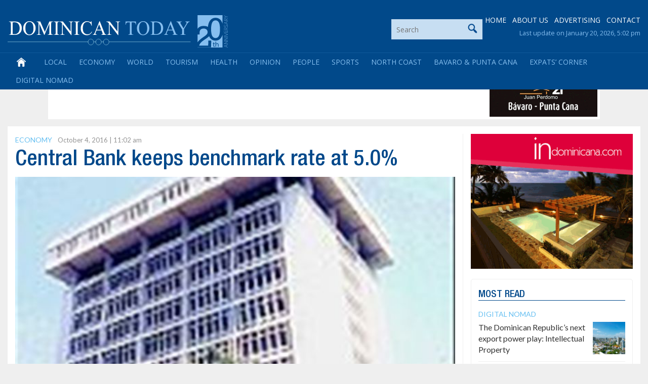

--- FILE ---
content_type: text/html; charset=utf-8
request_url: https://www.google.com/recaptcha/api2/anchor?ar=1&k=6LdzfT0UAAAAAEBCImRDcoCYUpaTSHO6GO0hK7UT&co=aHR0cHM6Ly9kb21pbmljYW50b2RheS5jb206NDQz&hl=en&v=PoyoqOPhxBO7pBk68S4YbpHZ&theme=light&size=normal&anchor-ms=20000&execute-ms=30000&cb=6n9ah95pir5
body_size: 49501
content:
<!DOCTYPE HTML><html dir="ltr" lang="en"><head><meta http-equiv="Content-Type" content="text/html; charset=UTF-8">
<meta http-equiv="X-UA-Compatible" content="IE=edge">
<title>reCAPTCHA</title>
<style type="text/css">
/* cyrillic-ext */
@font-face {
  font-family: 'Roboto';
  font-style: normal;
  font-weight: 400;
  font-stretch: 100%;
  src: url(//fonts.gstatic.com/s/roboto/v48/KFO7CnqEu92Fr1ME7kSn66aGLdTylUAMa3GUBHMdazTgWw.woff2) format('woff2');
  unicode-range: U+0460-052F, U+1C80-1C8A, U+20B4, U+2DE0-2DFF, U+A640-A69F, U+FE2E-FE2F;
}
/* cyrillic */
@font-face {
  font-family: 'Roboto';
  font-style: normal;
  font-weight: 400;
  font-stretch: 100%;
  src: url(//fonts.gstatic.com/s/roboto/v48/KFO7CnqEu92Fr1ME7kSn66aGLdTylUAMa3iUBHMdazTgWw.woff2) format('woff2');
  unicode-range: U+0301, U+0400-045F, U+0490-0491, U+04B0-04B1, U+2116;
}
/* greek-ext */
@font-face {
  font-family: 'Roboto';
  font-style: normal;
  font-weight: 400;
  font-stretch: 100%;
  src: url(//fonts.gstatic.com/s/roboto/v48/KFO7CnqEu92Fr1ME7kSn66aGLdTylUAMa3CUBHMdazTgWw.woff2) format('woff2');
  unicode-range: U+1F00-1FFF;
}
/* greek */
@font-face {
  font-family: 'Roboto';
  font-style: normal;
  font-weight: 400;
  font-stretch: 100%;
  src: url(//fonts.gstatic.com/s/roboto/v48/KFO7CnqEu92Fr1ME7kSn66aGLdTylUAMa3-UBHMdazTgWw.woff2) format('woff2');
  unicode-range: U+0370-0377, U+037A-037F, U+0384-038A, U+038C, U+038E-03A1, U+03A3-03FF;
}
/* math */
@font-face {
  font-family: 'Roboto';
  font-style: normal;
  font-weight: 400;
  font-stretch: 100%;
  src: url(//fonts.gstatic.com/s/roboto/v48/KFO7CnqEu92Fr1ME7kSn66aGLdTylUAMawCUBHMdazTgWw.woff2) format('woff2');
  unicode-range: U+0302-0303, U+0305, U+0307-0308, U+0310, U+0312, U+0315, U+031A, U+0326-0327, U+032C, U+032F-0330, U+0332-0333, U+0338, U+033A, U+0346, U+034D, U+0391-03A1, U+03A3-03A9, U+03B1-03C9, U+03D1, U+03D5-03D6, U+03F0-03F1, U+03F4-03F5, U+2016-2017, U+2034-2038, U+203C, U+2040, U+2043, U+2047, U+2050, U+2057, U+205F, U+2070-2071, U+2074-208E, U+2090-209C, U+20D0-20DC, U+20E1, U+20E5-20EF, U+2100-2112, U+2114-2115, U+2117-2121, U+2123-214F, U+2190, U+2192, U+2194-21AE, U+21B0-21E5, U+21F1-21F2, U+21F4-2211, U+2213-2214, U+2216-22FF, U+2308-230B, U+2310, U+2319, U+231C-2321, U+2336-237A, U+237C, U+2395, U+239B-23B7, U+23D0, U+23DC-23E1, U+2474-2475, U+25AF, U+25B3, U+25B7, U+25BD, U+25C1, U+25CA, U+25CC, U+25FB, U+266D-266F, U+27C0-27FF, U+2900-2AFF, U+2B0E-2B11, U+2B30-2B4C, U+2BFE, U+3030, U+FF5B, U+FF5D, U+1D400-1D7FF, U+1EE00-1EEFF;
}
/* symbols */
@font-face {
  font-family: 'Roboto';
  font-style: normal;
  font-weight: 400;
  font-stretch: 100%;
  src: url(//fonts.gstatic.com/s/roboto/v48/KFO7CnqEu92Fr1ME7kSn66aGLdTylUAMaxKUBHMdazTgWw.woff2) format('woff2');
  unicode-range: U+0001-000C, U+000E-001F, U+007F-009F, U+20DD-20E0, U+20E2-20E4, U+2150-218F, U+2190, U+2192, U+2194-2199, U+21AF, U+21E6-21F0, U+21F3, U+2218-2219, U+2299, U+22C4-22C6, U+2300-243F, U+2440-244A, U+2460-24FF, U+25A0-27BF, U+2800-28FF, U+2921-2922, U+2981, U+29BF, U+29EB, U+2B00-2BFF, U+4DC0-4DFF, U+FFF9-FFFB, U+10140-1018E, U+10190-1019C, U+101A0, U+101D0-101FD, U+102E0-102FB, U+10E60-10E7E, U+1D2C0-1D2D3, U+1D2E0-1D37F, U+1F000-1F0FF, U+1F100-1F1AD, U+1F1E6-1F1FF, U+1F30D-1F30F, U+1F315, U+1F31C, U+1F31E, U+1F320-1F32C, U+1F336, U+1F378, U+1F37D, U+1F382, U+1F393-1F39F, U+1F3A7-1F3A8, U+1F3AC-1F3AF, U+1F3C2, U+1F3C4-1F3C6, U+1F3CA-1F3CE, U+1F3D4-1F3E0, U+1F3ED, U+1F3F1-1F3F3, U+1F3F5-1F3F7, U+1F408, U+1F415, U+1F41F, U+1F426, U+1F43F, U+1F441-1F442, U+1F444, U+1F446-1F449, U+1F44C-1F44E, U+1F453, U+1F46A, U+1F47D, U+1F4A3, U+1F4B0, U+1F4B3, U+1F4B9, U+1F4BB, U+1F4BF, U+1F4C8-1F4CB, U+1F4D6, U+1F4DA, U+1F4DF, U+1F4E3-1F4E6, U+1F4EA-1F4ED, U+1F4F7, U+1F4F9-1F4FB, U+1F4FD-1F4FE, U+1F503, U+1F507-1F50B, U+1F50D, U+1F512-1F513, U+1F53E-1F54A, U+1F54F-1F5FA, U+1F610, U+1F650-1F67F, U+1F687, U+1F68D, U+1F691, U+1F694, U+1F698, U+1F6AD, U+1F6B2, U+1F6B9-1F6BA, U+1F6BC, U+1F6C6-1F6CF, U+1F6D3-1F6D7, U+1F6E0-1F6EA, U+1F6F0-1F6F3, U+1F6F7-1F6FC, U+1F700-1F7FF, U+1F800-1F80B, U+1F810-1F847, U+1F850-1F859, U+1F860-1F887, U+1F890-1F8AD, U+1F8B0-1F8BB, U+1F8C0-1F8C1, U+1F900-1F90B, U+1F93B, U+1F946, U+1F984, U+1F996, U+1F9E9, U+1FA00-1FA6F, U+1FA70-1FA7C, U+1FA80-1FA89, U+1FA8F-1FAC6, U+1FACE-1FADC, U+1FADF-1FAE9, U+1FAF0-1FAF8, U+1FB00-1FBFF;
}
/* vietnamese */
@font-face {
  font-family: 'Roboto';
  font-style: normal;
  font-weight: 400;
  font-stretch: 100%;
  src: url(//fonts.gstatic.com/s/roboto/v48/KFO7CnqEu92Fr1ME7kSn66aGLdTylUAMa3OUBHMdazTgWw.woff2) format('woff2');
  unicode-range: U+0102-0103, U+0110-0111, U+0128-0129, U+0168-0169, U+01A0-01A1, U+01AF-01B0, U+0300-0301, U+0303-0304, U+0308-0309, U+0323, U+0329, U+1EA0-1EF9, U+20AB;
}
/* latin-ext */
@font-face {
  font-family: 'Roboto';
  font-style: normal;
  font-weight: 400;
  font-stretch: 100%;
  src: url(//fonts.gstatic.com/s/roboto/v48/KFO7CnqEu92Fr1ME7kSn66aGLdTylUAMa3KUBHMdazTgWw.woff2) format('woff2');
  unicode-range: U+0100-02BA, U+02BD-02C5, U+02C7-02CC, U+02CE-02D7, U+02DD-02FF, U+0304, U+0308, U+0329, U+1D00-1DBF, U+1E00-1E9F, U+1EF2-1EFF, U+2020, U+20A0-20AB, U+20AD-20C0, U+2113, U+2C60-2C7F, U+A720-A7FF;
}
/* latin */
@font-face {
  font-family: 'Roboto';
  font-style: normal;
  font-weight: 400;
  font-stretch: 100%;
  src: url(//fonts.gstatic.com/s/roboto/v48/KFO7CnqEu92Fr1ME7kSn66aGLdTylUAMa3yUBHMdazQ.woff2) format('woff2');
  unicode-range: U+0000-00FF, U+0131, U+0152-0153, U+02BB-02BC, U+02C6, U+02DA, U+02DC, U+0304, U+0308, U+0329, U+2000-206F, U+20AC, U+2122, U+2191, U+2193, U+2212, U+2215, U+FEFF, U+FFFD;
}
/* cyrillic-ext */
@font-face {
  font-family: 'Roboto';
  font-style: normal;
  font-weight: 500;
  font-stretch: 100%;
  src: url(//fonts.gstatic.com/s/roboto/v48/KFO7CnqEu92Fr1ME7kSn66aGLdTylUAMa3GUBHMdazTgWw.woff2) format('woff2');
  unicode-range: U+0460-052F, U+1C80-1C8A, U+20B4, U+2DE0-2DFF, U+A640-A69F, U+FE2E-FE2F;
}
/* cyrillic */
@font-face {
  font-family: 'Roboto';
  font-style: normal;
  font-weight: 500;
  font-stretch: 100%;
  src: url(//fonts.gstatic.com/s/roboto/v48/KFO7CnqEu92Fr1ME7kSn66aGLdTylUAMa3iUBHMdazTgWw.woff2) format('woff2');
  unicode-range: U+0301, U+0400-045F, U+0490-0491, U+04B0-04B1, U+2116;
}
/* greek-ext */
@font-face {
  font-family: 'Roboto';
  font-style: normal;
  font-weight: 500;
  font-stretch: 100%;
  src: url(//fonts.gstatic.com/s/roboto/v48/KFO7CnqEu92Fr1ME7kSn66aGLdTylUAMa3CUBHMdazTgWw.woff2) format('woff2');
  unicode-range: U+1F00-1FFF;
}
/* greek */
@font-face {
  font-family: 'Roboto';
  font-style: normal;
  font-weight: 500;
  font-stretch: 100%;
  src: url(//fonts.gstatic.com/s/roboto/v48/KFO7CnqEu92Fr1ME7kSn66aGLdTylUAMa3-UBHMdazTgWw.woff2) format('woff2');
  unicode-range: U+0370-0377, U+037A-037F, U+0384-038A, U+038C, U+038E-03A1, U+03A3-03FF;
}
/* math */
@font-face {
  font-family: 'Roboto';
  font-style: normal;
  font-weight: 500;
  font-stretch: 100%;
  src: url(//fonts.gstatic.com/s/roboto/v48/KFO7CnqEu92Fr1ME7kSn66aGLdTylUAMawCUBHMdazTgWw.woff2) format('woff2');
  unicode-range: U+0302-0303, U+0305, U+0307-0308, U+0310, U+0312, U+0315, U+031A, U+0326-0327, U+032C, U+032F-0330, U+0332-0333, U+0338, U+033A, U+0346, U+034D, U+0391-03A1, U+03A3-03A9, U+03B1-03C9, U+03D1, U+03D5-03D6, U+03F0-03F1, U+03F4-03F5, U+2016-2017, U+2034-2038, U+203C, U+2040, U+2043, U+2047, U+2050, U+2057, U+205F, U+2070-2071, U+2074-208E, U+2090-209C, U+20D0-20DC, U+20E1, U+20E5-20EF, U+2100-2112, U+2114-2115, U+2117-2121, U+2123-214F, U+2190, U+2192, U+2194-21AE, U+21B0-21E5, U+21F1-21F2, U+21F4-2211, U+2213-2214, U+2216-22FF, U+2308-230B, U+2310, U+2319, U+231C-2321, U+2336-237A, U+237C, U+2395, U+239B-23B7, U+23D0, U+23DC-23E1, U+2474-2475, U+25AF, U+25B3, U+25B7, U+25BD, U+25C1, U+25CA, U+25CC, U+25FB, U+266D-266F, U+27C0-27FF, U+2900-2AFF, U+2B0E-2B11, U+2B30-2B4C, U+2BFE, U+3030, U+FF5B, U+FF5D, U+1D400-1D7FF, U+1EE00-1EEFF;
}
/* symbols */
@font-face {
  font-family: 'Roboto';
  font-style: normal;
  font-weight: 500;
  font-stretch: 100%;
  src: url(//fonts.gstatic.com/s/roboto/v48/KFO7CnqEu92Fr1ME7kSn66aGLdTylUAMaxKUBHMdazTgWw.woff2) format('woff2');
  unicode-range: U+0001-000C, U+000E-001F, U+007F-009F, U+20DD-20E0, U+20E2-20E4, U+2150-218F, U+2190, U+2192, U+2194-2199, U+21AF, U+21E6-21F0, U+21F3, U+2218-2219, U+2299, U+22C4-22C6, U+2300-243F, U+2440-244A, U+2460-24FF, U+25A0-27BF, U+2800-28FF, U+2921-2922, U+2981, U+29BF, U+29EB, U+2B00-2BFF, U+4DC0-4DFF, U+FFF9-FFFB, U+10140-1018E, U+10190-1019C, U+101A0, U+101D0-101FD, U+102E0-102FB, U+10E60-10E7E, U+1D2C0-1D2D3, U+1D2E0-1D37F, U+1F000-1F0FF, U+1F100-1F1AD, U+1F1E6-1F1FF, U+1F30D-1F30F, U+1F315, U+1F31C, U+1F31E, U+1F320-1F32C, U+1F336, U+1F378, U+1F37D, U+1F382, U+1F393-1F39F, U+1F3A7-1F3A8, U+1F3AC-1F3AF, U+1F3C2, U+1F3C4-1F3C6, U+1F3CA-1F3CE, U+1F3D4-1F3E0, U+1F3ED, U+1F3F1-1F3F3, U+1F3F5-1F3F7, U+1F408, U+1F415, U+1F41F, U+1F426, U+1F43F, U+1F441-1F442, U+1F444, U+1F446-1F449, U+1F44C-1F44E, U+1F453, U+1F46A, U+1F47D, U+1F4A3, U+1F4B0, U+1F4B3, U+1F4B9, U+1F4BB, U+1F4BF, U+1F4C8-1F4CB, U+1F4D6, U+1F4DA, U+1F4DF, U+1F4E3-1F4E6, U+1F4EA-1F4ED, U+1F4F7, U+1F4F9-1F4FB, U+1F4FD-1F4FE, U+1F503, U+1F507-1F50B, U+1F50D, U+1F512-1F513, U+1F53E-1F54A, U+1F54F-1F5FA, U+1F610, U+1F650-1F67F, U+1F687, U+1F68D, U+1F691, U+1F694, U+1F698, U+1F6AD, U+1F6B2, U+1F6B9-1F6BA, U+1F6BC, U+1F6C6-1F6CF, U+1F6D3-1F6D7, U+1F6E0-1F6EA, U+1F6F0-1F6F3, U+1F6F7-1F6FC, U+1F700-1F7FF, U+1F800-1F80B, U+1F810-1F847, U+1F850-1F859, U+1F860-1F887, U+1F890-1F8AD, U+1F8B0-1F8BB, U+1F8C0-1F8C1, U+1F900-1F90B, U+1F93B, U+1F946, U+1F984, U+1F996, U+1F9E9, U+1FA00-1FA6F, U+1FA70-1FA7C, U+1FA80-1FA89, U+1FA8F-1FAC6, U+1FACE-1FADC, U+1FADF-1FAE9, U+1FAF0-1FAF8, U+1FB00-1FBFF;
}
/* vietnamese */
@font-face {
  font-family: 'Roboto';
  font-style: normal;
  font-weight: 500;
  font-stretch: 100%;
  src: url(//fonts.gstatic.com/s/roboto/v48/KFO7CnqEu92Fr1ME7kSn66aGLdTylUAMa3OUBHMdazTgWw.woff2) format('woff2');
  unicode-range: U+0102-0103, U+0110-0111, U+0128-0129, U+0168-0169, U+01A0-01A1, U+01AF-01B0, U+0300-0301, U+0303-0304, U+0308-0309, U+0323, U+0329, U+1EA0-1EF9, U+20AB;
}
/* latin-ext */
@font-face {
  font-family: 'Roboto';
  font-style: normal;
  font-weight: 500;
  font-stretch: 100%;
  src: url(//fonts.gstatic.com/s/roboto/v48/KFO7CnqEu92Fr1ME7kSn66aGLdTylUAMa3KUBHMdazTgWw.woff2) format('woff2');
  unicode-range: U+0100-02BA, U+02BD-02C5, U+02C7-02CC, U+02CE-02D7, U+02DD-02FF, U+0304, U+0308, U+0329, U+1D00-1DBF, U+1E00-1E9F, U+1EF2-1EFF, U+2020, U+20A0-20AB, U+20AD-20C0, U+2113, U+2C60-2C7F, U+A720-A7FF;
}
/* latin */
@font-face {
  font-family: 'Roboto';
  font-style: normal;
  font-weight: 500;
  font-stretch: 100%;
  src: url(//fonts.gstatic.com/s/roboto/v48/KFO7CnqEu92Fr1ME7kSn66aGLdTylUAMa3yUBHMdazQ.woff2) format('woff2');
  unicode-range: U+0000-00FF, U+0131, U+0152-0153, U+02BB-02BC, U+02C6, U+02DA, U+02DC, U+0304, U+0308, U+0329, U+2000-206F, U+20AC, U+2122, U+2191, U+2193, U+2212, U+2215, U+FEFF, U+FFFD;
}
/* cyrillic-ext */
@font-face {
  font-family: 'Roboto';
  font-style: normal;
  font-weight: 900;
  font-stretch: 100%;
  src: url(//fonts.gstatic.com/s/roboto/v48/KFO7CnqEu92Fr1ME7kSn66aGLdTylUAMa3GUBHMdazTgWw.woff2) format('woff2');
  unicode-range: U+0460-052F, U+1C80-1C8A, U+20B4, U+2DE0-2DFF, U+A640-A69F, U+FE2E-FE2F;
}
/* cyrillic */
@font-face {
  font-family: 'Roboto';
  font-style: normal;
  font-weight: 900;
  font-stretch: 100%;
  src: url(//fonts.gstatic.com/s/roboto/v48/KFO7CnqEu92Fr1ME7kSn66aGLdTylUAMa3iUBHMdazTgWw.woff2) format('woff2');
  unicode-range: U+0301, U+0400-045F, U+0490-0491, U+04B0-04B1, U+2116;
}
/* greek-ext */
@font-face {
  font-family: 'Roboto';
  font-style: normal;
  font-weight: 900;
  font-stretch: 100%;
  src: url(//fonts.gstatic.com/s/roboto/v48/KFO7CnqEu92Fr1ME7kSn66aGLdTylUAMa3CUBHMdazTgWw.woff2) format('woff2');
  unicode-range: U+1F00-1FFF;
}
/* greek */
@font-face {
  font-family: 'Roboto';
  font-style: normal;
  font-weight: 900;
  font-stretch: 100%;
  src: url(//fonts.gstatic.com/s/roboto/v48/KFO7CnqEu92Fr1ME7kSn66aGLdTylUAMa3-UBHMdazTgWw.woff2) format('woff2');
  unicode-range: U+0370-0377, U+037A-037F, U+0384-038A, U+038C, U+038E-03A1, U+03A3-03FF;
}
/* math */
@font-face {
  font-family: 'Roboto';
  font-style: normal;
  font-weight: 900;
  font-stretch: 100%;
  src: url(//fonts.gstatic.com/s/roboto/v48/KFO7CnqEu92Fr1ME7kSn66aGLdTylUAMawCUBHMdazTgWw.woff2) format('woff2');
  unicode-range: U+0302-0303, U+0305, U+0307-0308, U+0310, U+0312, U+0315, U+031A, U+0326-0327, U+032C, U+032F-0330, U+0332-0333, U+0338, U+033A, U+0346, U+034D, U+0391-03A1, U+03A3-03A9, U+03B1-03C9, U+03D1, U+03D5-03D6, U+03F0-03F1, U+03F4-03F5, U+2016-2017, U+2034-2038, U+203C, U+2040, U+2043, U+2047, U+2050, U+2057, U+205F, U+2070-2071, U+2074-208E, U+2090-209C, U+20D0-20DC, U+20E1, U+20E5-20EF, U+2100-2112, U+2114-2115, U+2117-2121, U+2123-214F, U+2190, U+2192, U+2194-21AE, U+21B0-21E5, U+21F1-21F2, U+21F4-2211, U+2213-2214, U+2216-22FF, U+2308-230B, U+2310, U+2319, U+231C-2321, U+2336-237A, U+237C, U+2395, U+239B-23B7, U+23D0, U+23DC-23E1, U+2474-2475, U+25AF, U+25B3, U+25B7, U+25BD, U+25C1, U+25CA, U+25CC, U+25FB, U+266D-266F, U+27C0-27FF, U+2900-2AFF, U+2B0E-2B11, U+2B30-2B4C, U+2BFE, U+3030, U+FF5B, U+FF5D, U+1D400-1D7FF, U+1EE00-1EEFF;
}
/* symbols */
@font-face {
  font-family: 'Roboto';
  font-style: normal;
  font-weight: 900;
  font-stretch: 100%;
  src: url(//fonts.gstatic.com/s/roboto/v48/KFO7CnqEu92Fr1ME7kSn66aGLdTylUAMaxKUBHMdazTgWw.woff2) format('woff2');
  unicode-range: U+0001-000C, U+000E-001F, U+007F-009F, U+20DD-20E0, U+20E2-20E4, U+2150-218F, U+2190, U+2192, U+2194-2199, U+21AF, U+21E6-21F0, U+21F3, U+2218-2219, U+2299, U+22C4-22C6, U+2300-243F, U+2440-244A, U+2460-24FF, U+25A0-27BF, U+2800-28FF, U+2921-2922, U+2981, U+29BF, U+29EB, U+2B00-2BFF, U+4DC0-4DFF, U+FFF9-FFFB, U+10140-1018E, U+10190-1019C, U+101A0, U+101D0-101FD, U+102E0-102FB, U+10E60-10E7E, U+1D2C0-1D2D3, U+1D2E0-1D37F, U+1F000-1F0FF, U+1F100-1F1AD, U+1F1E6-1F1FF, U+1F30D-1F30F, U+1F315, U+1F31C, U+1F31E, U+1F320-1F32C, U+1F336, U+1F378, U+1F37D, U+1F382, U+1F393-1F39F, U+1F3A7-1F3A8, U+1F3AC-1F3AF, U+1F3C2, U+1F3C4-1F3C6, U+1F3CA-1F3CE, U+1F3D4-1F3E0, U+1F3ED, U+1F3F1-1F3F3, U+1F3F5-1F3F7, U+1F408, U+1F415, U+1F41F, U+1F426, U+1F43F, U+1F441-1F442, U+1F444, U+1F446-1F449, U+1F44C-1F44E, U+1F453, U+1F46A, U+1F47D, U+1F4A3, U+1F4B0, U+1F4B3, U+1F4B9, U+1F4BB, U+1F4BF, U+1F4C8-1F4CB, U+1F4D6, U+1F4DA, U+1F4DF, U+1F4E3-1F4E6, U+1F4EA-1F4ED, U+1F4F7, U+1F4F9-1F4FB, U+1F4FD-1F4FE, U+1F503, U+1F507-1F50B, U+1F50D, U+1F512-1F513, U+1F53E-1F54A, U+1F54F-1F5FA, U+1F610, U+1F650-1F67F, U+1F687, U+1F68D, U+1F691, U+1F694, U+1F698, U+1F6AD, U+1F6B2, U+1F6B9-1F6BA, U+1F6BC, U+1F6C6-1F6CF, U+1F6D3-1F6D7, U+1F6E0-1F6EA, U+1F6F0-1F6F3, U+1F6F7-1F6FC, U+1F700-1F7FF, U+1F800-1F80B, U+1F810-1F847, U+1F850-1F859, U+1F860-1F887, U+1F890-1F8AD, U+1F8B0-1F8BB, U+1F8C0-1F8C1, U+1F900-1F90B, U+1F93B, U+1F946, U+1F984, U+1F996, U+1F9E9, U+1FA00-1FA6F, U+1FA70-1FA7C, U+1FA80-1FA89, U+1FA8F-1FAC6, U+1FACE-1FADC, U+1FADF-1FAE9, U+1FAF0-1FAF8, U+1FB00-1FBFF;
}
/* vietnamese */
@font-face {
  font-family: 'Roboto';
  font-style: normal;
  font-weight: 900;
  font-stretch: 100%;
  src: url(//fonts.gstatic.com/s/roboto/v48/KFO7CnqEu92Fr1ME7kSn66aGLdTylUAMa3OUBHMdazTgWw.woff2) format('woff2');
  unicode-range: U+0102-0103, U+0110-0111, U+0128-0129, U+0168-0169, U+01A0-01A1, U+01AF-01B0, U+0300-0301, U+0303-0304, U+0308-0309, U+0323, U+0329, U+1EA0-1EF9, U+20AB;
}
/* latin-ext */
@font-face {
  font-family: 'Roboto';
  font-style: normal;
  font-weight: 900;
  font-stretch: 100%;
  src: url(//fonts.gstatic.com/s/roboto/v48/KFO7CnqEu92Fr1ME7kSn66aGLdTylUAMa3KUBHMdazTgWw.woff2) format('woff2');
  unicode-range: U+0100-02BA, U+02BD-02C5, U+02C7-02CC, U+02CE-02D7, U+02DD-02FF, U+0304, U+0308, U+0329, U+1D00-1DBF, U+1E00-1E9F, U+1EF2-1EFF, U+2020, U+20A0-20AB, U+20AD-20C0, U+2113, U+2C60-2C7F, U+A720-A7FF;
}
/* latin */
@font-face {
  font-family: 'Roboto';
  font-style: normal;
  font-weight: 900;
  font-stretch: 100%;
  src: url(//fonts.gstatic.com/s/roboto/v48/KFO7CnqEu92Fr1ME7kSn66aGLdTylUAMa3yUBHMdazQ.woff2) format('woff2');
  unicode-range: U+0000-00FF, U+0131, U+0152-0153, U+02BB-02BC, U+02C6, U+02DA, U+02DC, U+0304, U+0308, U+0329, U+2000-206F, U+20AC, U+2122, U+2191, U+2193, U+2212, U+2215, U+FEFF, U+FFFD;
}

</style>
<link rel="stylesheet" type="text/css" href="https://www.gstatic.com/recaptcha/releases/PoyoqOPhxBO7pBk68S4YbpHZ/styles__ltr.css">
<script nonce="dWlPsx2-ZyvE_EAWYQCY_w" type="text/javascript">window['__recaptcha_api'] = 'https://www.google.com/recaptcha/api2/';</script>
<script type="text/javascript" src="https://www.gstatic.com/recaptcha/releases/PoyoqOPhxBO7pBk68S4YbpHZ/recaptcha__en.js" nonce="dWlPsx2-ZyvE_EAWYQCY_w">
      
    </script></head>
<body><div id="rc-anchor-alert" class="rc-anchor-alert"></div>
<input type="hidden" id="recaptcha-token" value="[base64]">
<script type="text/javascript" nonce="dWlPsx2-ZyvE_EAWYQCY_w">
      recaptcha.anchor.Main.init("[\x22ainput\x22,[\x22bgdata\x22,\x22\x22,\[base64]/[base64]/[base64]/bmV3IHJbeF0oY1swXSk6RT09Mj9uZXcgclt4XShjWzBdLGNbMV0pOkU9PTM/bmV3IHJbeF0oY1swXSxjWzFdLGNbMl0pOkU9PTQ/[base64]/[base64]/[base64]/[base64]/[base64]/[base64]/[base64]/[base64]\x22,\[base64]\\u003d\\u003d\x22,\[base64]/DhEfCrE5Dw7TDn1vDs8K9wpIqwo0vSsKYworCjMOLwrxHw5kJw6DDpAvCkhd2WDnCrcOLw4HCkMK8J8OYw6/DtkLDmcO+UsKSBn8Dw6HCtcOYMHszY8K6dikWwo4wwroJwqAXSsO0G2rCscKtw5w+VsKvYA1gw6EpwqPCvxNzfcOgA0HClcKdOlLCj8OQHDx5wqFEw50kY8K5w5HCtsO3LMOlYzcLw4/DjcOBw703DMKUwp4fw7XDsC51ZsODexLDjsOxfTPDnHfCpVDCi8KpwrfCg8KjEDDCscOlOwcrwq88AzVPw6EJQF/CnxDDkxIxO8Odc8KVw6DDlX/[base64]/CmBQRGcKlNWHDicODNWbDoMOXUcOPDBY+w6fDg8OWZT/ChcO0b03Dqm8lwpNAwo5zwpQ3wrozwp8vdWzDs1fDpsOTCR0GIBDCgMKcwqk4CGfCrcOrVwPCqTnDvsKQM8KzKMKqGMOJw6RawrvDs0PCtgzDuBcLw6rCpcKYaRxiw7pKesODccOmw6J/[base64]/DqMKZBsOpBWrCiChqwo3CkADDocKew4MJEMK6w6DCgQE/NkTDoTVMDUDDvE91w5fCmcObw6xrfx8KDsOPwpDDmcOEX8Kzw55awokof8O8wpgmF8KdIHcWFEZEwovCm8O/woXCqsOXGScFw7INQcKRQiDCrlXCl8K6wqoEM2I0wq1ow592FMOIMMOQw4cvU1pJdBnCqMKJZ8OgdsKQJsOMw6dhwq0uwr7CuMKKw5o3EU7CvcKfw60nIT3Dh8Kew4XCmcOZw4dJwp4UeXjDqy/[base64]/[base64]/DmMKuwp4IDsOOMsKpw7USw4weFcKJwrrDowPDpjrDtsKEaQzCvMKMEsKiwp/Cr20ZKlbDty/[base64]/Dg8KhwoIKHsOvwpnCnxXCkMO0UMO1bSTCvMONLjHCp8Kaw75Bwp3Cj8Oaw4YOMA3CtcKtZgQbw5DCuw1Ew6nDsxB3YFkcw6drwrRyTsOyLWfCp3rDpcOBwrvChy1pw5bDq8Kjw4jCmMOZWMOCd0fCvcKvwrDCnMOsw5lMwpTCoysuZGdLw7DDm8K6PCcyPsK3w5puUn/CgsOGPGTCkmJnwrEVwolOw6FjPSELw4vDrcKVZzvDkTI+wo3CrTtLfMKowqTCiMKXw4pJw5VUecOlEFnClhbDpk8xOMKRwo0ow6LDowRJw4RJS8KSw5LCrsKqCAzDn1tzwr/Cj21LwptobHTDgCjCscKdw7HCpUzCuBLDmgtXVMKywrjChcK1w4/[base64]/CnsKxwrEVw57CjG7CnxRRQ3NeUV3Dl2HDgcKMX8OAw43Co8KSwpvCtsO6wrV1b1w1IDgARWUpJ8OHwpLCmw7CnmYEwrE4w5DDhcKrwqM9w6XDtcOSKhYrwps8MMOLAyTDksK6W8K9d24Rw4bDk0jDoMKTEEgdJMOiwo/DojAIwrPDmsOxw7pWw6HCiQhUP8KIYsOhMUfDjMKje0sHw4dFZcO3ARjDvHNYwq4Owpc3wo1QYTPCqyrCo0jDsQLDuDDDmMORJydqahUQwqfCtEwyw6TCtsO1w5U/wqjDgMOpX0Qjw6Y3w6Voc8KNAlTCkkPDqMKdZVdqPUfDgsKlUBTCrXk/[base64]/DvsOccsKZSyfDqyDCrBbDlcKNwrLCl8Ofw6IQw7oJw7LDrm3DoMOcwqvCog/Dj8O4eWAXwrEuw65mfMKcwr5NXMKXw6XDiSvDt3rDjS8FwpNpwpPDuA/DlMKQUsOxwqjCjcKRwrEVODnCkg9Ew5wuwpBYwqEww6d1BMKiHB7Cu8O3w4bCr8O6Q2lNwp99XCl+w6XDv2HDmFY4WMOPVQLCuSnDp8K2w43Dhy4NwpPCp8OSw6sCWcKTwpnDoSnDhFHDoh8IwqvDtF7DhnEOCMOqIcKqw5HDnQLDmR/DpcOZw7wtwo0BWcO+w5gywqgTfMKIw7sXEsKnCXxnAcKlXcODTCh5w7cvwr/CrcOiwrJewqTChxrDuF5pbBfCgyTDnsKjw4kmwobDnBvCiTI5w4HCsMKAw6/DqA8dwpDDrGPCosKmXsKKwq/DmcK8wp/DjhEEwpp1w47Cs8OyG8Obw6zCqxBvKSBrFcKEw7hqHTA+wpYGb8K7w4LDo8KoARbCjsOHcsKYAMKRGVtzwr7CtcKgKUfCi8OdcVnDg8KGPMKkwrB9TgPCqMKfwo/DjcOmUMKJw5s4w6YkIgVAZFhPw4zDuMOFYUMeRcOOwoHDhcKwwrx1w5rCoFZqYsKuw7pRcinCjMKJwqbDjnnDtlrDs8Kaw5EMfREnwpYAwqnDvcOlw6RHwqLCkhA/[base64]/w4nDkBpTw75dw4XDuUbDrxTCvMKZwr12C8OJEsKtFi3CusK0SMOtw4x7w4PDqBlkwqZaIDjDuk9jw5IVLxBuRkPClsK+wpvDuMO7UDZFwrrCgks+VsOdERUew69xwo/[base64]/DpcO/[base64]/wrIqOGjDkHZ+w7rCsGTDtcK6KRZXw5zCtVRYwrPChT9laCTDti7Co0fCk8O/wqLCksOTaW7ClzHDgsOiXmlBw7/Dn1N+woRhbcK8acKzYRJZw5xIfMKDJFIxwo85wp3Du8KjNcO2XTjDohPCrUrCsDfCgMOAwrbDqsOhwqM/O8O/[base64]/[base64]/P8OVLDQaIsKCw5gZesKGWcKBw57Cg8KISD5/B2nDusOKdMKbGBQ0VHbChMOdGXxkB2sKwqAyw40dWcOfwrVCw4PDiQ1nTETCm8Kiw4cPwqYeYCsBw5TCqMKxN8KhEBHCosObw7DCqcO3w7nDoMKYw73CpTzDtcKjwpsvwozClsKmL1zCmStfUsKYwpTDv8O/woQHwpFrcMKmw7FNBMKldMOkw43CvWgpwpbCmMKBTMKKw5hzAwVJwqRpw7XCvMOuwrrCsQvCuMOUbRzChsOCwpbDrmI/[base64]/C1HCscOGPQ0LwrzDpsOXaSsrQ8KDDXbChioIwqk3H8Ofw64GwrhoO3xXJjAHw4ExA8KTw7DDqQM3XAvCnMKobH7CpcO2w7lEJwhNWErCiU7CoMKNw6XDo8KLFMOpw6ASw6TCicK/esOSbMOKKEAqw5cMKsOhwp5tw5/CrnfCtcKaM8K3wqnDhzrDsEnCiMK6T0RhwpcaVgTCulfDlwLCl8KxDy5rwrDDo1bDrsKEw5LDs8KsABQlXsOBwqvCoSPDlsKLIXxhw70BwprDolzDqh1iKsOpw7vCisOfI2HDocKNH2rDq8OqZR7CisO/[base64]/Ckh1UPcOTwrrDqi3Dkj7DqBrCq8Kywq4SOwXDiiLDscO7SMKbwoA7w7UNwqfCpsOJwrowVmDCgExhfD1fwpHDscK7VcOnwrbCi31kw68xQCLDlsO/B8OvKsKbfcKpw4XCvDJlw57DucOpwqkWwpLDunTCrMKSfsOdw610wrPDiQvCmEBMaiDCksONw7pdVV3Ckj/DiMOjWFnDrCg8Yj7DvgzDsMOjw7s/Zh1ENsO3w6vCoU1swq7CrMObw4kCwptQw5MTw7IeF8KfwrnCusOWw6xtNixqacK+XUrCosOhBMKcw6kQw7FQwr5cVAl5wrDCsMKXw4/Dp3Bzw6pawpkmw6wuwovDrx3CrgzCrsK7EwbCqsO2UkvCg8KpN3vDicOPQ352JCxBwqnDmT0gwosrw4d7w4Elw5h0dw/CpEEENcOpw7nCqMODTsKTTyHCom40w6UOwp/CtcOqQxhdw5/DnMK2ZHTDssKIw7TCmnXDisKIwpdWNsKLw7hqfCTDkcKdwrLDvATCuC7DucOjBnTCo8OfB3jDocKmwpU4wp7Cizhbwr7Crl3DvjPDn8OPw7zDh098w6TDpMKGwqrDn3fDo8KGw5jDn8OLWcOPORE/SsOcWGRwHHoZw6RRw4PDqB3Cs2DDtsOdEwjDgT/ClcOiJsKaworCn8Ozw41RwrXDvnfDt3sXUjoXw5XDgkPCl8Onw4jDrcKAfsOqw5EoFj4QwqMQFGhKLh8KF8OaEQPDm8KyQg9GwqBOw4/[base64]/[base64]/w7RIJyHCqsK/DMKjwp/DuHoPASbClDZ2wrobw4zCsFXDg2VEw7vDq8KUwpVFwqzCpzVEBsOUKGFdw4pRJ8KURmHCpsKwai/[base64]/DVTDhMOYw45uw4AHdirCnArCvcKsw7LCjMKywr7DqMKRwr3DnETClSxdCS3ConFvw6PCl8KqLHc+TxVLw67Dq8O3w5E9HsOGQ8OiUVMawpzCsMOLwprDjsO8Wm3CuMO1w5ptw4HDsBEWUMOHw70oP0TDu8KsLcKiJVvChTg0EW5Zb8ObY8KGwoFYBcOMwp/[base64]/CisOWw4fCiiLDgsKcJ3k2w5I0NMKfwrFKBFTDgWPCuH47wpfDhyXDhX7ChcKjQsO2wr0CwqfCq23Doz7CusKseTfDmMOWAMOEw4HDui51HCrDvcOySVrCsm19w4PDoMKQfV/DncOaw4YDw7UMPMKjd8O0dXPDm3rDkQEjw6NyWnLCisKrw5nCsMOHw57CvsKEw6QFwpw7wrPCmsKuw4LCscObw4d1w7nCtR/DnFshw7HCqcOww5zDu8OZwrnDtMKLDFXCvsK/dU0rdcO3J8KIWVbCgcOPw7Mcwo3CncOTw4zDpwt7FcKLN8KMw6/CiMK7PkrDo0JSwrLDisKewprCnMKUw409woAOwpzCg8KRw4/Dn8OcWcKtXBrCjMKfMcK9D03CncK6AVXCn8OERnHCmcKqecOGYcOBwo4dwq4awqJOworDoS7CgsOIVsKww7XDpQnDniQfCBbDqHIRdVPDgRrCllTDkGPDksK7w49Ow5nClMO0wq0ow6wpbCkNwpB0TcKrV8OpOsKYwowCw7BNw4fClxbDj8KPTsK/w7bCoMOnw71AH3DDrA/CrcOXwqnDtCwkaQF5wrxoEsKxw7Z9WMOuwoFiwoZ7acOZCSdKwr/DnsK6AMKgw6gNR0HCtVvClTbCgF07Xx/Cl3jDpsOKT14Ww61XwrDCmmNRfTlFasOQEwHCvMKlesKRwq1JGsOfw5Qdwr/[base64]/DkR9ZXMKjw7BlRsORw7TDk1bDisO6wprDtFNhFSjDqsKMBFzDijYHKSbCnMKiwqPDgsOlwoHCjR/CvsKmDzHCvcKhwpQ7w43Dmnx0wpRbBMO4W8OmwoLCvcKRQks4w63DoxRPawJiPsKvw6pJRcOjwoHCv0zDqUx6L8O2OBnDpsO5wrHDqcKtwofDmntaZyQWXit+GMK8w7BSQnDDosKdAsKFPmTCjQjCpwPCiMO/w6jCuyfDrcOEwovCoMO/T8OCEsOtKmXCrGUnYcKjwpPDk8KwwpTCm8KOw7c3w7tqw5nDi8KjG8KHwpDCmBPCncKIYlvDjsO7wrIuAQ7CusK/CcO1BcOHw6bChsK5JD/[base64]/wpdbw4/DqMK7w4Mra8OGwqPDn1DDknPDmMKqDmZzZcOVw6LDtcKUNUtWw5DCp8ONwoQiE8Kvw6fDoXhaw7XCnSsHwqrDsRYYwqxLN8K/wrUCw6l4VMO7dT/DuCBDYcOGwoLCscOmwqvCjMOnw6U9VRfChsKMwq/CozEXY8OYwrk9fcO5w74WRsO7w5zChwxyw6Yywq/Cj2UaaMOAw6PCtsOLIsKZwobDj8K/cMOtw4/CtC5KQkoDUjHCpsO2w6hAPcO0Fj5Hw63DrlfDkBDDu38qasKbw7U4UMKvw5IKw6zDpsO1aWPDusO9cmXCpF/CrMOBDcOww7HChUIywqXCgcOwworDk8K2wqDCpHozAcKgH1Z1w4DCk8K3wqDDtMO1woXDtcOXwpQsw55jFcK8w6PCpCALX2ofw44lLsKTwp/CkMObw69xwrzCkMONb8OOwrjCiMOeUFrDvcKJwqcgw7IFw41afXATwpluE2g0DMOgam/[base64]/Ct8KRwprCrMOcw6IVw4wCeD13MQlhwp7DmWnDhQDCtTnChsKhNA1YfHE0wqcvwqEJS8K8w7Ija37Cj8OmwpTCnMK3R8OgQ8Oew4LCrsK8wqrDrTDCosOQw4rDscOuBGoFwoPCqMOowrrDkyp+w5TDhsKVw4fClw4Pw78/OcKoSh/CksKSw7cZb8K4CGPDpHNaJGd3Z8Kpw7tCN1HDpGnCnXplMEl/UDTDmsOmwq/[base64]/CusKGGMObw7YxaBnCtMOMQsKOw5DCkcOFw7RwCcOPwrbCpcKibMOnXwLDvcOTw7fCqznClz7CqsK8w6fCksOvXcKewrHCuMORVFXCsn3DsQfDrMOYwqVkwrTDvysGw5J9wrkWIMOfwpTClC/CpMKTH8ObaR5mIsONRinCu8KTIydXAcKnAsKBw51+wr3CmTliPMO9w7Q8VivCs8Kqw4rDocOnwqJuw5TDgh4cZ8Kfw6tCRSzDqsKoSMKwwofDkcOOP8OsRcKHw7QWVmwswrXCsgETFcOowq/CqT0wL8Kowq5Gwo0FHBBBwq1uEiYXwr9Jwo44TD5+wpPDqMKtw4BJwoN3M1jDocOzHlbDuMKRcsKAwoXCmglSRcKGwo9SwrEfw4RwwqEeK1fDoCXDisK2BMONw4IQfcK5wpHCicKcwpYTwqYCYhU4wrzCpcOTKDx/TiHDg8OMw6c+w4YYWGAawqnChcKBw5fDnUTDg8OKwrQpKMOuRXl/JgNRw6bDk17Cu8OKYcOswo8pw59Pw5ZBElnCtkV7DGxEY3vCoivDoMOywqwkwqLCqsO/XMKEw75uw4nDs3fDqQTCigoqQ2xECcOhEUpGwqjCu3Qxb8KXwrItaX7Dn0cXw4Y+w6JGBwTDl2I1w7rDrsOFwpR/AcOQw7ECaWDDqggCfm16wpjDscKLaEEaw6rDmsKKw4PCu8OUA8Kqw6XDv8OAwo5kw7zClMKowphqwoDCqcOPw4vDnRxnw4rCjBPDo8KwOlfCuwnDhRXCiAJ9E8K/E2rDsQxAw6xzw7lRwqDDhEMVwqlwwqXCmcKNw6pjwqHCr8K1DBVwPMKOWcKBHsKCwrnCnU/[base64]/ChMKIB8KGLAoAw7XDj8KffwVYBizCoMKbw53DnT7DtTHDrsKtMhvCjMKQw4jDuVE4a8Oxw7N/Z3M7RsOJwqfCkQzDgX87wrB1X8Off2dWw7jDmcO/ayYleRLCtcOJTEvDlirCvMKVQMOid11kwo5oUMKtwqvClw09J8O8IMOyKA7Cg8Kgw4hRw63CnWDDnsK+w7UBKwMIw5TDicK1wr8wwohCEMOsZjlHwrvDh8ONHELDuyLCvyJ0TcOWw7t/E8OgbVl2w5TCnDZpUMKucsOHwqHDqsObE8Krw7LDtUjCusOOUm8GeQQ1TWbDgjzDr8KmBcKVB8O/[base64]/CjcOvwqPDjcKdBDTDqzI2cMK8AgnCgMK4JsODcSDCo8O0BMKFHMKMwrHCvydHw5JowoPDrsKjw49rWADCgcOCw4ggSB5cw4NDK8OCBFrDr8OLRHNbw6PCnQ8iHsKba2LDmMOXw4zCnxrCs0rCjMKjw5jCukYrY8KxAELCsGjDkMKGw75awo7DvMO/wpgHQ3HDryo4wq8FCMOTSXJWbcKaw7hNYcKqw6XDjMKXGnbCh8KMwpDClSPDjcK8w7fDl8KlwoM0wqxnSkhpwrLCpQ9lU8K/w7jCkcKRbMOOw6/Do8O6wqRzV3xFEsKYNsKYwo4ROsKVDcKSEMKrw7/Cq13Dm3nDjcKjw6nCg8OfwpkhPsO2wpbCjmkKAGrCnBgQwqYuwocmw5vCvEzCj8KEw5rCowIIwqLCjcKofjnCu8OBwo9/w7DCtWhTw7tLw48awqtWwozCncOqQcK1wqowwpMEEMOvOcKFXgnDmCXDi8O4XMO7acKPwrt2w5tDPsOJw4B6wrt8w5MzAsKww5fCnsOMQnMhwrsTw6bDrsOcPsKFw5HDgsOTw4VOwqbDmcKjw5rDocO0DxcewrBSw4MwHx5uw4luHcKOG8OlwoVYwpdowr/CmsKLwrlzccKKw6LDrMKVBBnDqsK3cGxsw55vfXLCn8O6I8OHwoDDg8KSw7rDhC4Iw7/CncKsw7UNwr3Ci2HCnMONwprCmcK9w7cTGRnCm0h8aMOCVMKqasKuGsOsTMOXwo9aAiXDu8KxVMOyWiVlL8KNw74bw4/[base64]/[base64]/[base64]/DqzzDuTzCrMKoZnMCw4rDsnVew4DDjsODw4EQw6FXHcKvwrkvLcKYw6I/w6XDhsORX8Kxw4XDhsKUR8KcFsKWRsOpMyLCtwTDgyJvw5TCkAhyN1fCosOOHcONw4pUwrAEU8OXwqHDt8KIQgPCvRpow7LDthfDrVsswrFRw7bCj3Q/bAZmw6/Dsm10wrbDq8KJw50Uwrkzw57Cv8K1Rm4dIBPDo19tWMOEHMOKMAnCmsOnHwlSw6PCg8Oiw5nCgyTDgMKbawMwwp99w4DCpE7DlcOvwoPCs8K8wrvDq8KDwrBpcMKPAmd4wpYVSkp0w5EnwqvDuMOkw7VgM8K4YcO+J8KYDlHCpknDkQYGw4nCsMKwWQg/[base64]/w7o4ARgzFDTDjTbDmMOwPcOFR0LCucOFw5BHDCgIw67Cu8KBBjnDggRmw7/DmcKFw4jCusKyRcOSYkZ8GyVYwpcxwplgw4xSwrXCr2bDjlzDuBdTw4LDjlMuw71GdE57w5/[base64]/DtT1DwqhDelAyLR4cw7UQwrTCuQ9TesOwVALCkjrCjlrCtMK/VcK3w4xndwYDwoI1U2kRa8OSCHQFwpnCtgt/wrEwUMONaHUMUcOhw6LDqsOiwrDDgcOeaMOSw40NQ8KDwozDo8OtwpPCgkFLeEfDnmkSw4LClV3Dom0xw5wSbcOqwr/[base64]/ClBPDrk/[base64]/[base64]/CjcOgwrPCrxPDnMOzwoLDu8K/N8OxUHFPw7DChkwtcMKVw4/DpMKHw6/Cn8KJfMKHw6TDssOmI8OkwrDDicKZwrPDvnAVNmwqw53DoEPCkmINw7MLKS0EwoItU8O3w68Fwo7DjsKGBcKmAHhCVlzCpMOVDBpaUcO3wp8xPcOJw5zDlmwIYMKlPMKPw7PDlhvDgsO0w5RgN8OOw53DuBVowo3CssOwwrI0HT5zdMOHUVDCk1B+wrcow7XCk3/CryvDmcKMwpcnwrLDvlfCqMKSw77CmSfDtcKSXMOvw5MpG3DCs8KFFjAkwptaw5fDhsKMw4LDo8O4RcKXwrN6YhLDqsO/e8KkTsKwVMO6wqTChQXDjsKcw4/CgW1kcmsqw7lSYxjCjMKlI1xHPiZsw4RZw67CkcOeMBHCnsOoCHjDgcKFw73Co1vDscKuR8K7b8Kqwotfwoo3w7/DsD/CoFfCtcKKw506ATJELcK9wpLDu2rDm8KwHh3DsXUWwr7CkMOGwoQwwr/Ct8OBwo/DvRbDvlgRfUXCpzUNDsKtUsOxw7E0A8KSDMOPMEQpw53CgMOnRj/DnsKQwqIHYXfDtMKqw7pRwrMBF8OLDcKyGCbCmXNBbsKjw4nDjE5efsOzQcOOw64xasOVwpIwBm4/wr0QDkbCtsKHw7hnQBvDg2pgJw7Du2FYLsOYw5bDpj8Cw4TDn8K/woQPEsKWw5TDrsOpDMOPw7rDnzDDij0+VsKwwo4nw5xVMMKHwqk9WsKFw5XCqn91MhbDonsMUVkrwrnDun3DmcK4w4jDuykPPcK/c1zDkFfDkSrDhAbDpwzCl8Kiw6rCglZ3wpU1fcOpwp/Cm0PCqMOtc8OEw5/DmSUcZE/DkcO1w67DhW0gYFTDkcKhRMKkw79aw5nDvMKxfwjCin7DkjbCicKWwoDDlXJpDcOKF8OIL8KEwpRIwrbChRXCp8OLw4o5QcKJTcKYS8K1dsK6wqB2wr5rwqNXW8O4wr/DqcK+w5d3w7HDg8Orw6FwwrcBwpsBw7zDgEBAwpxBw7zDlMKNw4bCiizCgxjCkSDDkTfDisOmwr/Dh8KFw4lIAwQaDxV3R3TChCTDuMO0w7DDlsKXbsKrw5VOMz7DlGUoUznDo3JMbsOSN8KoPRzCnGLDrwrCnCnDtT/CoMO5MVRJw6LDsMO3KUvCq8KtS8KOwphRwonCiMOUwqnCt8KKw6XDqcOTPsKve1vDmsKYS0czw6bDsCfCksO9VsK4wrNdwpXCqsOIwqUPwq/Cj3YuPMObw5Q8DlFhdmQWenIZcsOpw6x7XQbDpWfCkwUtGH7CqcOzw4ZMFn1swpAeGkJnDQ1Ww4pDw7sqwqMFwqLCiyXDj0TCtRPChxjDs05STzlGYjzCtEl3GMOPw4zDmybChcO4a8OxNcKFw7XDrMKKMMK0w45Jwp/DrAvCpMKEYRwoECMdwp8uRCESw5xCwp1ZAcOVKcO3w7IJNhfDlRbDlWLDpcODw7IJJwxvw5XCtsK+LMOWesKfw4nDgsKlDntzLTDClSPCi8KZbsKeXcOrLHLCqsK5aMO3UMODJ8O/w77CiQvDg1grTsOswrHCgjXDgw00wrPDiMOJw63CsMK6BnzCs8OMwq48w7rCjMOWw4bDlHjDkMK/wpjDvB3CjcKXw4TDvm7DosKcaTXCiMOMwo7DtlXDuBTDuyoGw4VfDsO6XsOwwqfCrTnCkMOVw5wLHsKiw6DDqsKLY2Zow5jDiHzDq8Kbwoxdw6wAI8KtMsO8A8OQeRU2wopiVcKkw7XCnjLCnxZzwpbCmMKmNsKuw74rQsOvTj0Tw6RKwp8/P8K8H8KwZ8OBWXR6wqHCvcOuJUkSfnFxH3psTmTDinEgEsOfdMOXwqzDr8KGQAF0esOBNCJkV8Kaw7/DtAlRwpNLWETCvUVSW3jDmcO+w5zDpsKDIRDCgGkDEEXDmSfDj8OfJVvChVFmw73CgsKiw5fDkTTDs0UEw5rCqMOfwo8Uw6PCpsOffcOeAsKrw5XCk8ObPW0uFBnCr8KNPMOJwpJQKsK2KBDDvsOFK8O/Hx7DrgrCrsO6w77CtnPCssK0AMOgw5XCgTILJxDCriIGwojDrcKLR8OKU8KLPMK0w7rDn1nCpcOQw73Ck8KKIClGw63CmcOQwoXCiQEyaMK+w63CmTkCwqLDq8Kow47DocOxwoLCr8ObNMOvwpXCiX3CtT7DjDoOw7VVwpTCi3k3wr/DqsK2w67Djz9MAHFYOsOoV8KYEMOQVMK6cVcRwo4ywo07wqB+cAnDvxUOBcKjE8OEw50SwqHDm8KERm7DpG0Aw5YKwoPCg3NNw4dDw60dPGvDuXRYAmR8w5bDt8OBNcOpG0rDrsOBwro4w4fDhsOof8KlwpYnw5IGHkkSwpdXD1HCrQXCqyXDkC3DnDvDhxRvw7TCvx/CqMORw4rCnBbChsORVytPwpBww4kdwrLDisODVjQQw4I2wodoa8KRWsOEbMOnRV5wUMKuOGzDvsO/ZsKHTDdewpfDgMORw4XDmMKjHUAZw5gPBhDDr1jDrsOSDsKxwrbDmDTDn8OPw6RJw6QNwrJYw6dQw6bCrldgw5s6NGM+w4XCtMKow7nCncO8w4PCmcKOw7Yha156UcK7w7k2VGl/QTxHJAHDncKswpNCOsOuw7lub8K0ZxfCsTzDicO2wojDl1Jaw7nDuSQBKsKLw6nClAINP8OpQl/DjMOIw4vDicKxF8OHW8OYw4TDikHCsjY9AzPDscOgJMKuwrbDunrDh8Kgw5Vdw6nCrmnCrU/Cp8OUfsOYw4UUccOMw5XDqcOuw4xDwq7CuWjCtQZSSzMqBngFaMOUdmbClirDg8Omwp3DrMOlw40sw6jCkixkwqNcwqXCnsKoahccJ8KofsOQbsO4wpPDsMOaw4/CuX/[base64]/CmQLDh8OZUcKRw7PDicO9OyRww5HCpcO7dETCn2V+w5XCpBcOwrJWC1PDnzBfw5ofPQbDvBrDhmzCslxuYgUSAcOEwo1cAcKpPi/DpMOSwr7DrMO0HsKsZ8KYwqDDpiTDg8OnbGodw5LDuiHDmcK2T8O7MsOzw4HDpcKvFMKSw6TCvcOjTsOpw6DDoMKIwq7DoMKoXTADwojDnF/[base64]/CoMO/worDriHCmgTClcOkwp18w5pvwrMQwojCmsKew7TCnhoFwq1bSn/DlMKLw55lRGcAe3g4Z0fDpsKWcQQdGyhlTsO5MsO8I8KyeRHCocO/[base64]/ChT/[base64]/DrsOyKsKJEHBye8KJfmfCmcO6w5/DnMOyHA3DlMO0w4TChMK3ITMewqzCvVDCqm02w6Q6CMKxw5YCwrwXRMKkwovCmVTClAU7wqTClMK6BzDDpcOBw5IGCMKCNhvDl2bDhcOwwobDmBvCosKyRA/CgRDCnQhgUMOVw6ctw45qw6k7wqlWwpoGfVBEAGRNVcK4w4jDjcKrYX7Dr3rCl8OWw712wrPCp8KMNgPCmV5NZ8OhM8KbHhPDrHklYcONcRLCmUfCpFo5wq4+Z2DDrzJDw4YcbBzDm3rDhsKRSgvDnlLCpm/DnMKdFnYTVEgQwrEOwqw9wqlaLz0Aw7/ClsK7wqDDkxAbw6cmwqnDgsKvw6wmw5fCjcKNRnoGwqhQazFsw7fCiXdvQ8OywrLCgFlPaBPCrEB3w73CqGlNw4/CisKrUy1+RjDDiGfCsRQLQ2FYw4JcwpYjVMOjw6jCiMKxbEUcwphoAUnCn8Ouwpdvw71CwojDmi3ChsKKQhbCpQhjd8OHYQHDpggTfMOsw5ppMFttd8Osw7xuEMKEHcONP31BEG7DvMOef8O+MQ7CpcOQQi/CsTrDoDBfw6bChTgoTMO4w57DhlEcHBFvw7bDscOWYw8uEcOHFcK0w6LCq3LCusODBMOFw5Vzw5nCqsKQw4XDoV/Di3zCosOBw5jCgRPCvHfDrMKQwp9iw6I/w7Bpa0x0wrrChMK1wo0Ww6vDh8KkZMOHwq8cKMOqw7InBV7CiiB3wrNmwoo4w484wo/DusOsIFrCsmjDpRHDtADDhsKEwpfCqMORQMO2VsOAYmNPw61Ew6PCpDjDtsOGDMO4w4dQw6jDhwdpbTDDkhPCkClxwrLDry06HR7Dp8KaABJmwp9nZ8KcR27CjhEpMsKFwo4Mw4PCv8KdNTPDl8KFw49/V8OdemjDkyRYwrZdw5J8MUsFw6nCg8OTw65jGVtPTRrCp8Oic8K9UcODw6hxC3xcwoc1wrLDjV0ww7XCsMKwccOUVsKDI8KJWwDDgWR2bWnDocKpw643N8OJw5XDhcOjRXLCkS3DqcOFCMKZwosXwr3Cq8OBwp3DvMK/[base64]/HcKaWmpVwpLDiE51ATjCmU5GDcK9ET4twpTCocO1JXrCk8K+EsKtw7zCnMOrH8Oswq8bwqvDu8K6LcOPw6fCicKhQsK4f17Ckh3CqT8WbsKXw57Di8Orw6tvw7wfFsKTw5FCIT/Dnx1uO8KMXcKfTU4aw7w1B8OqWMKXw5fCm8KUwrtfUBHCisOywqzCph/[base64]/DpDnCrcKAwoDDul7Dg8OIw5vCrXIyw6grw4MgwpQ2dCZWKcOTw4twwp/Ds8Ozw6zDm8KUQWnCqMKTWEwwccKRKsKHcsKawoMGNcKJwoxLAB7DvcKzwonCmmtxwoHDsjTDgifCjSpTDDRowqDClG3Cn8KYf8OGwoslIMKqLsKXwrPDg1B9ZEEdJ8KFw5Irwrd5wrB/[base64]/DjX/CvE3CqsOqwqQwwoDCiUUJMw9JwofCvVYgNxJuNijCisKXw7srwpBkw68cEMOXOMO/w65HwoQQaWLDpcKpw4lEw7rDhB49woU7WMK1w4XDrsK9ZsK5MEjDr8KPw5vDriVhWEUzwpQBScKcAsKBRB/[base64]/CucKZNj/[base64]/HUjDjHvCun3DgMO/HMOUWmZwZ0c5w5XCpRVjw7zDqsOOTcKxw5nDlGtmw6ITVcKEwqkcEhpWRQLCr37Cl2E2X8O/[base64]/CmsOEGMKvAW/Do8K/USvCocK1wqZZw4sxwqPDp8KgAyV3OsOOQHPCgnJXGcKXPirCjcK5w79kPhzDnWfClnXDuEjDvAxzwox8w4nDsGHDuA0cWMOCZ30Bw6fCtsOoAG7CsxrCmsO4w6MuwrQXw7ckQinCtzTCqMKtw517woM0Niggw6AiZsOERcOYccOKwp9uw5jDmCQ+w43DscK8RR/CrMKzw7RzwpPCscK4CsKVXVfCpi/[base64]/[base64]/CgcOSw74ZZ8ObbsOURS7DqMOow4d9YsOgDQZ8R8O4KTPDshIQw6YCKsOfBsOgwrJefipXXMOJAB7DnEJxQX/[base64]/[base64]/wql0dQBmw6nDoAwLLMKYIsK0dG4fw4Mdw73CjMOQCcOfw7pobMODOcKEXBh5w5vCpcKEQsKpFcKEEMOzSsOcJMKTPHQNFcKKwqEfw5nCgMKWwqRvKwDDrMO2w63CqHV6JhEuwqLDjWAOw6/DiTHDu8KKwp1CSwnClsOlLETDmsKAf0TCjgjDhFNGW8KQw6XCvMKDwppVCMKEVcKgwpA1w7nCuWpZc8OhYMO/bi8Uw6HDp1hhwqcRMMKzcsOxF0/[base64]/CqcKowrvCqCHCnzbDhiLDtUrCoD7CpcKIwo/Doj/CpTxeRcKUw7XCtzbCnRrDok4lwrMMwp3Ct8K8w7fDgQA/f8Omw7jDtcKNWcO7w5rDhcKKwpjDhBEIw5ZjwpJBw4EFwpXCtjtBw7hVPwPDqsKfJG7DpVjDlsKIQMOqwo8Awog6AsK3wpjDhsKUVEDCuhkcJgnDtEB0w680w6/DjEgeXVvCix9kCMKJVT90w7NuTW0rwqzCkcKJIlQ/wrtywoURw7wSYsOBbcO1w6LDmsKJw6XCp8OTw4VpwrDDvRgVwo/CrQHCvcKVeCbChkXCqsKUcsOiOhwaw4sVw69gJ3fDkDlnwoIxw6lcLE4lQMOLEsOQcsK1K8Ofw4VDw5rCucOiCSzDkjtRwpM5CcK4wpHChF5mTjHDvQHDpBxgw6/Cu0gsbcOOZDnCm3TCjztPPAbDmcOXw4B/U8K1O8KKwopmwpk3w5I5LkNVwrrDqsKdw7HClHRnwqTDskMiagVmG8ObwpvCjVPCrjICw67DqwMCengiIcOJSHDDisK8wqHDhcKZRV3DuDJMDcKZw4UHf3TCqcKOwqJTOmU2Y8Opw6zChDHDjcOawqENdzXDhVxOw49pwrhmIsOZMTbDkE/Cq8O+wqYnw65LOyrDqsKIRVHDoMKiw5jCqcKjQQ1OF8KSwoDDtH0oWEY8wpMyO2/DilfCozhBecOnw6Ilw5/Cn2/DjXjClj/DsWjDiyzDp8KRfMK+Qjo/w6AEFzZIw5Fvw5FXLMK+MBAeQFo/NAgIwrfCtnHDkAHCvMO9w78vwoZ4w7PDisKcw6dZYsO1wqzDqMOgESLCikjDoMKuwr0wwowBw5soADrCq21dw7QRcUbCocO3B8OUS2bCqWYTPsOQwrwoZXoyMMOww5HClwkawqTDtsOfw7TDrMOIRAVmJ8K8wpnCo8OTfA/Cj8Kkw4vChS3DtcOqwqbCq8K2wqlLLSjDosKbXsOhSxvCv8Khwr/CrSwwwrfDjlQ/wq7CgxpgwqvDpcO2wpx+w7hGw7PDgcKsGcO5wpXDhXRsw5kaw6xnwp3DlcO+w5sfwrYwE8OaKn/Dp0/DpMK7w6A7w59Dw5M8w5JMQVlLHsKxPcKGwpU0P0DDsgzDvMOKV14qDMKoOG15w50MwqXDlMOlwpLCmMKqCsK/e8OVTVLDgcKDAcKVw5/Cj8O0FMOzwofCuVnDnHDDoCDDuTQ5BsOsF8OmST7Dn8KeA3kFw4TDpiXCkX4TwqXDicK6w7MNwr/CnMOpFcKyGsKSO8OZwqZ2ZSHCpkEZfQXCtsOZdBtGA8K2wq0qwqQ0YsOtw5x5w5NTwrNMWMKjOMKEw6F7exZ/wpRLwr3Ct8OtT8OeclnClsOtw4Jbw5HDlsKHCMOpwpbDjcOWwrIYwq3Cg8ObEmvDqkwjw7XDucO2eWxTVsOGHmjCr8KAwr5Mw6DDk8OGw48dwrrDpUJZw65owp8wwrYRdD3Cl3jCqEXCik/CvMKCa03ClkVkSMK/fzzCrcOLw4wuIhE7f3MEM8O0w6fClcOWMW7DtRA3EyMcdlTCiw9tAABuSysgccKGIEXDgcOFLcKBwp/Dk8KnWkt9UGjDkcOgJsKvw5/Dhh7DpGXDucKMwq/[base64]/CpsO4G8KJwp9EwroFNyhKwpnCgXQFw77CnyxHw7bDn2Nww5sSw5LDqQk/wrkBw6vCm8KtY2nCkiB8ZMOlb8KwwobClcOIMlhfMsOXwr3CiwnDgMOJw7LCssO1JMKCUS5HXAhfwp3DuTFswpzDv8KAwqo+wqdNwqfCtzjCkMOSBcO3wqlIZBw3CMO2wrUWw4XCpMOewodqEcKuRcO/[base64]/NlLCjERhw5xPwrbCncKuwp/CucOmZh/CtADCrcOQwqnCh8OvUMKAwrsWwqjDv8KRKE54VgZOVMKswoHCiDbDi2DCvmYCwo9zw7XDlMOAKcOIHh/Dgn0tTcOfw5XCpRN+aWcDwqzDj0p2w5dIVnzDvxLCoFohPsKiw6HDrMKxw6obKXbDmMOVwqXCvMOgKMOSRsOtU8KDw5XCinzDiDnDpcO/NsOdKQPCsXQ0BMOLw6gOAsOOwoMKMcKJwpR4wrpfLcOKwo3DgsOedR8uwqfDgMKlCmrDqUfDtsKTFh3Dum9DfFsuwrrCm1LDuX7DnWkPVX/DsjTCvGhMZi4Dw4jDtcO8QlnDnmZ5OBxgW8OvwrHCqXpNw4Vtw5cSw4c5wpLCrcKMcA/DuMKdwokSwpXDqWsow6xfPHwKT0XCjnfDp0MDw6YtaMOUAw4xw4TCsMOKwr7DsSAcW8Ogw7JNSmApwqLDpcOtwoLDrMO7w6vCkcOUw47DvcKGcG1wwrfCkhBWIw/Cv8OdAMO+w7zDmMO9w75owpTCosKtwrXCoMKdBjrCkCl/wo/CsnjCqGPDh8Ozw6YMWMKMVMK4IVjChlQsw4zClcORwqV+w6HDsMK/wrzCrUcUIcOmwoTCucKOwo1vQcOuc2PCqMOTcDvCkcK2LMKjcwgjQWV4wo0NY2ADE8OGYMKpwqXDsMKpw5oXYcKtQcKiPRFXJMKgw7nDm33CjH7CnnfCgnRPXMKkQMOew4J3w7Yiwq5zMHrDhMKwKlTDsMKmSsO9w7BDw6w5WMOUw5zCssOzwqnDlA/DhMKfw43Cp8KwaWDCuCkXX8OlwqzDp8KvwrZkDw0ZIBvCiCAkwqfCl0MHw7XClMO0w6DCksKawq7Cn2fDtMOlwrrDglfCr3jCrMKQABB5wop/VTXDucOIw7DCnGHClXPCq8OrEDRjwpJLw68/Rn0FT2h5UQV7VsOzHcKlV8KEwqDDp3LChsKJwqQDdxV/[base64]/[base64]/Dg09wfMOXwqnCisOzwp7Dg8OTw51jw5zDhMK4wo1Xw4LDv8O3wobDpcOuQkocw4bCl8Khw5DDtyxVFAlzwpXDrcOLH23DgHvDvMOQaVzCpcOAfsKcw7jCpcOBw4HDgcKywp8mwpB/woNewp/[base64]/cwRSOMKFwqrDiFzCpsO1w5vDr37DmMOJey3Dly0SwqJvw6l4woLCicKawrALH8KuehfCmxPCvxXCmwXDnF01w7HDssKLOjUDw60dUcOgwo0uTcO8eXx1ZMOsLsO9YMOWwoHCpEjCtlAsK8O/OjDChsKdwoTDvUVCwrV/OsO8JcONw5HDrBhuw6XCvX4cw4jCiMKnwrLDhcOewq7Cn3DDoS1Fw7/CuxbCm8KsB1lbw7nDlcKSBlLCtMKcw4c2DUDDvFjCjcKjworCuzw6wqDCuDzDucKzw5ROw4MRwqrDkgNdQsKlw7jDsjgtCcOkRsKuPTPDm8KtVTTChMKcw7FqwpQOIC/Cj8OvwrcRUsOiwqE4fsOjVsKqHMOMIjRyw50awoNiw7vDlHnDkTPCuMOlw4rDsMOiPMONwrHDpQzDqcONAsOAeENtHTE0OcKDwqHCtAwbw5XDlk3CilbDnVhpw6bCtcOBwrRiISgTw6jCsALDocKvGlJuw7hEY8KHw5Q2wqJcwobDlE/DrldSw51hwroTw4XDscKWwqHDlcOew6EmNMKEwrDCmjjDj8OyWUfCi2nCjMOkWy7CnsKpIFvCgMOzwrUdGzkUwo3DoHQTccKpTsO6wqXDpzzCi8KaRMOtwrfDuDp4CyvChwDDmsKewrddwr/Cs8OrwrnDuR/[base64]/DpsKmw5XDksKFwrBPwodZFiDDrD5Bw5bCssOwEcORwo3Dg8K/wrUxWsKaBcKqwrB0w4olU0d3cwzDjMOgw7fDphvCrVvDtGzDsjQ/GnkmcA3CncKdc04Ew4nCu8KAwpZQJ8Ktwo5rUG7CgEEqw6/CssOkw5LDm2sgTRHCiHNZwpEnNMOawoPCpzXDnsO0w4ECwr8Dw7pnw4lewpTDvMO6w5nCu8ODKMO8w5pMw4jCixEna8ObKsOQw73DtsKFwqjDmcKHTMOJw6rDsSFOw6BpwrN8IE7CrnfDsiBPThgZw5N6GcO3NMKtw7VRA8KPKsOlQQUVw5LDvsOR\x22],null,[\x22conf\x22,null,\x226LdzfT0UAAAAAEBCImRDcoCYUpaTSHO6GO0hK7UT\x22,0,null,null,null,0,[21,125,63,73,95,87,41,43,42,83,102,105,109,121],[1017145,884],0,null,null,null,null,0,null,0,1,700,1,null,0,\[base64]/76lBhnEnQkZnOKMAhmv8xEZ\x22,0,0,null,null,1,null,0,1,null,null,null,0],\x22https://dominicantoday.com:443\x22,null,[1,1,1],null,null,null,0,3600,[\x22https://www.google.com/intl/en/policies/privacy/\x22,\x22https://www.google.com/intl/en/policies/terms/\x22],\x22hRRmUXA9nO/aWlU889t5pocPC7yeTSt2NBRIiEWVrDg\\u003d\x22,0,0,null,1,1768991654070,0,0,[154,118,232,136],null,[207,210],\x22RC-mQnZ3BDTOVCe7Q\x22,null,null,null,null,null,\x220dAFcWeA7Q6G12RzeVA-smtItS_6wppO275dBvgW2HCnwo4sto1InBP77LpBSlhnxvo8eSP45OnyPEUuTDJYAFU_ByoLxqlK5FMA\x22,1769074454015]");
    </script></body></html>

--- FILE ---
content_type: text/html; charset=utf-8
request_url: https://www.google.com/recaptcha/api2/aframe
body_size: -248
content:
<!DOCTYPE HTML><html><head><meta http-equiv="content-type" content="text/html; charset=UTF-8"></head><body><script nonce="rVYTMssZCtbYM3ykUvC36w">/** Anti-fraud and anti-abuse applications only. See google.com/recaptcha */ try{var clients={'sodar':'https://pagead2.googlesyndication.com/pagead/sodar?'};window.addEventListener("message",function(a){try{if(a.source===window.parent){var b=JSON.parse(a.data);var c=clients[b['id']];if(c){var d=document.createElement('img');d.src=c+b['params']+'&rc='+(localStorage.getItem("rc::a")?sessionStorage.getItem("rc::b"):"");window.document.body.appendChild(d);sessionStorage.setItem("rc::e",parseInt(sessionStorage.getItem("rc::e")||0)+1);localStorage.setItem("rc::h",'1768988055109');}}}catch(b){}});window.parent.postMessage("_grecaptcha_ready", "*");}catch(b){}</script></body></html>